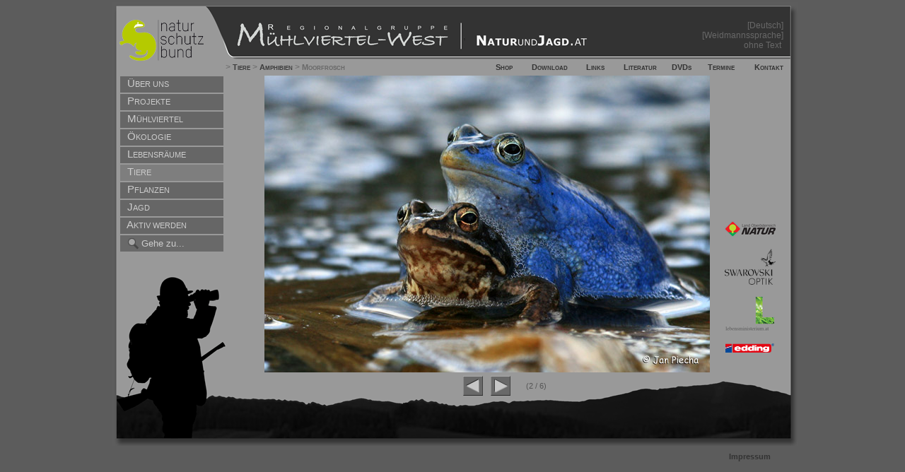

--- FILE ---
content_type: text/html; charset=UTF-8
request_url: https://bilder.naturundjagd.at/?idslide=2630
body_size: 4519
content:
<!DOCTYPE html PUBLIC "-//W3C//DTD XHTML 1.0 Transitional//EN" "https://www.w3.org/TR/xhtml1/DTD/xhtml1-transitional.dtd">
<html xmlns="https://www.w3.org/1999/xhtml">
<head>
<script type="text/javascript" src="https://ajax.googleapis.com/ajax/libs/jquery/1.8.2/jquery.min.js"></script>
<script type="text/javascript" src="https://img.muehlviertelnatur.at/jquery.touchSwipe.min.js"></script>
<meta http-equiv="Content-Type" content="text/html; charset=UTF-8" />
<title>NaturundJagd.at - Bilder - Moorfrosch</title>
<link rel="stylesheet" href="https://www.muehlviertelnatur.at/css/style.css">
<!--[if IE]>
<style type="text/css" media="screen">
#menu ul li {float: left; width: 100%;}
</style>
<![endif]-->

<!--[if lt IE 7]>
<style type="text/css" media="screen">
body {behavior: url(csshover.htc); font-size: 100%;}
#menu ul li a {height: 1%;}
}
</style>
<![endif]-->
<style type="text/css">
<!--
.style1 {
	color: #686868;
	line-height: 14px;
	font-size: 12px;
	font-weight: normal;
}
.style2 {
	font-size: 8px;
	font-style: italic;
	color: #CCCCCC;
}
.slideiframe {
position:relative;
top:0px;
  z-index:4;
  height:51px;
}
-->
</style>




<script type="text/javascript">
<!--
function taste(e){
	if(window.event) {
		keynum=e.keyCode;
	}
	else {
		keynum=e.which;
	}
	if(keynum==37){
		this.document.location='index.php?idslide=2629';
	}
	if(keynum==39){
		this.document.location='index.php?idslide=2631';
	}
}
function swipe1(event, direction, distance, duration, fingerCount)
			{
				if(direction=="left") {
					forw1();	 
				}
				if(direction=="right") {
					backw1();	 
				}
			}
function forw1() {
this.document.location='index.php?idslide=2631'; 
}
function backw1() {
this.document.location='index.php?idslide=2629';
}
function swipe3 (event, phase, direction, distance, duration, fingerCount) {
	if(direction=='right') {
		document.getElementById('bild1').style.left = distance*2/3 + "px";
		document.getElementById('bild1').style.opacity = 1-distance/180;
		if(document.getElementById('bild2')) { 
			document.getElementById('bild2').style.left = distance*2/3 + "px"; 
			document.getElementById('bild2').style.opacity = 1-distance/180;
		}
	}
	if(direction=='left') {
		document.getElementById('bild1').style.left = "-" + distance*2/3 + "px";
		document.getElementById('bild1').style.opacity = 1-distance/180;
		if(document.getElementById('bild2')) { 
			document.getElementById('bild2').style.left = "-" + distance*2/3 + "px"; 
			document.getElementById('bild2').style.opacity = 1-distance/180; 
		}
	}
}

$(function() {	
		$("#swipearea").swipe( { swipe:swipe1, allowPageScroll:"vertical",swipeStatus:swipe3,threshold:5} );
		
});
function MM_swapImgRestore() { //v3.0
  var i,x,a=document.MM_sr; for(i=0;a&&i<a.length&&(x=a[i])&&x.oSrc;i++) x.src=x.oSrc;
}
function MM_preloadImages() { //v3.0
  var d=document; if(d.images){ if(!d.MM_p) d.MM_p=new Array();
    var i,j=d.MM_p.length,a=MM_preloadImages.arguments; for(i=0; i<a.length; i++)
    if (a[i].indexOf("#")!=0){ d.MM_p[j]=new Image; d.MM_p[j++].src=a[i];}}
}

function MM_findObj(n, d) { //v4.01
  var p,i,x;  if(!d) d=document; if((p=n.indexOf("?"))>0&&parent.frames.length) {
    d=parent.frames[n.substring(p+1)].document; n=n.substring(0,p);}
  if(!(x=d[n])&&d.all) x=d.all[n]; for (i=0;!x&&i<d.forms.length;i++) x=d.forms[i][n];
  for(i=0;!x&&d.layers&&i<d.layers.length;i++) x=MM_findObj(n,d.layers[i].document);
  if(!x && d.getElementById) x=d.getElementById(n); return x;
}

function MM_swapImage() { //v3.0
  var i,j=0,x,a=MM_swapImage.arguments; document.MM_sr=new Array; for(i=0;i<(a.length-2);i+=3)
   if ((x=MM_findObj(a[i]))!=null){document.MM_sr[j++]=x; if(!x.oSrc) x.oSrc=x.src; x.src=a[i+2];}
}

function leave() {
	if(document.forms['suchform'].elements['goto'].value=='') {
		document.forms['suchform'].elements['goto'].value='Gehe zu...';
	}
}
function klick() {
	if(document.forms['suchform'].elements['goto'].value=='Gehe zu...') {
		document.forms['suchform'].elements['goto'].value='';
	}
}
function baustelle() {
	alert("Bald online!");
}
//-->
</script>
</head>

<body onload="MM_preloadImages('img/LandONatur.gif','img/lebensministerium.gif','img/nsb.gif','/img/homepage.gif')" onkeydown="return taste(event)">


<div align="left"><img src="img/trans.gif" width="1" height="3" />
</div>
<table width="100%" height="100%" border="0" cellpadding="0" cellspacing="0">
<tr><td width="100%" height="100%" align="center" valign="middle">
<table width="985" height="630" border="0" cellpadding="0" cellspacing="0">
  <tr>
    <td width="15" height="630" align="center"><img src="img/trans.gif" width="1" height="628" /></td>
<td width="970" height="630" align="left" valign="top" background="/img/bg.gif">
<table width="958" border="0" cellpadding="0" cellspacing="0">
<tr>
                <td width="10" height="22">&nbsp;</td>
                <td width="148" rowspan="3"><a href="index.php" onmouseout="MM_swapImgRestore()" onmouseover="MM_swapImage('nsb','','img/nsb.png',1)"><img src="img/nsb_sw.png" alt="Naturschutzbund Oberösterreich" name="nsb" width="120" height="80" border="0" id="nsb" /></a></td>
                <td width="35">&nbsp;</td>
                <td width="650"><br /></td>
                <td width="93">&nbsp;</td>
                <td width="8">&nbsp;</td>
        </tr>
              <tr>
                <td width="10" height="48">&nbsp;</td>
                <td colspan="3" valign="bottom"><table width="100%" border="0" cellspacing="0" cellpadding="0">
                  <tr>
                    <td width="69%" align="right" valign="bottom"><a href="index.php" onmouseout="MM_swapImgRestore()" onmouseover="MM_swapImage('homepage','','/img/homepage.gif',1)"><img src="/img/homepage0.gif" alt="home" name="homepage" width="208" height="46" border="0" id="homepage" /></a></td>
                    <td width="31%" align="right"><span class="style1"><a href="https://www.muehlviertelnatur.at?idslide=2630"><span class="style1">[Deutsch]</span></a><br />
                    <a href="https://www.naturundjagd.at?idslide=2630" class="style1"><span class="style1">[Weidmannssprache]</span></a><br />
                      <a href="https://bilder.naturundjagd.at?idslide=2630" class="style1"><span class="style1">ohne Text&nbsp;</span></a>                      </td>
                  </tr>
                </table></td>
                <td width="8">&nbsp;</td>
        </tr>
              
              <tr>
                <td width="10" height="34">&nbsp;</td>
                <td colspan="3" valign="bottom">
                  <table width="100%" height="22" border="0" cellpadding="0" cellspacing="0">
                    <tr>
                      <td width="387" align="left" class="menue_klein">
&gt; <a href='index.php?goto=68' style='color:#3c3c3c'>Tiere</a> &gt; <a href='index.php?goto=81' style='color:#3c3c3c'>Amphibien</a> &gt; <a href='index.php?sli=157' style='color:#686868'>Moorfrosch</a> 					  </td>
                      <td width="10">&nbsp;</td>
                      <td width="39" align="right" class="menue_klein"><a href="index.php?frame=shop.php">Shop</a></td>
                      <td width="80" align="right" class="menue_klein"><a href="index.php?frame=download.php">Download</a></td>
                      <td width="54" align="right" class="menue_klein"><a href="index.php?frame=links.php">Links</a></td>
                      <td width="76" align="right" class="menue_klein"><a href="index.php?frame=literatur.php">Literatur</a></td>
                      <td width="50" align="right" class="menue_klein"><a href="index.php?frame=dvds.php">DVDs</a></td>
                      <td width="62" align="right" class="menue_klein"><a href="index.php?frame=termine.php">Termine</a></td>
                      <td width="71" align="right" class="menue_klein"><a href="index.php?frame=kontakt.php">Kontakt</a></td>
                    </tr>
                  </table>  </td>
                <td width="8">&nbsp;</td>
        </tr>
              <tr>
                <td width="10">&nbsp;</td>
                <td height="296" align="left" valign="top"><table width="147" border="0" cellspacing="1" cellpadding="0">
                  <tr>
                    <td height="24" align="right" valign="top" background="">
<table height='23' width='145' border='0' cellspacing='0' cellpadding='0'><tr><td align='left' valign='bottom' class='menu'><div id='menu'><ul><li><a href='index.php?sli=10'><span class='menue'>&nbsp;&nbsp;Ü</span><span class='menue2'>ber uns</span></a></li></ul></div></td></tr></table>			          </td>
                  </tr>
                  <tr>
                    <td height="24" align="right" valign="top" background="">
<table height='23' width='145' border='0' cellspacing='0' cellpadding='0'><tr><td align='left' valign='bottom' class='menu'><div id='menu'><ul><li><a href='index.php?goto=2'><span class='menue'>&nbsp;&nbsp;P</span><span class='menue2'>rojekte</span></a><ul><li><a href='index.php?sli=5'>Fledermausprojekt</a></li><li><a href='index.php?sli=9'>Mauerseglerprojekt</a></li><li><a href='index.php?sli=84'>Amphibienprojekt</a></li><li><a href='index.php?sli=183'>Feldwiese</a></li><li><a href='index.php?sli=184'>Umfahrung Peilstein</a></li><li><a href='index.php?sli=186'>Häuslin</a></li></ul></li></ul></div></td></tr></table>			          </td>
                  </tr>
                  <tr>
                    <td height="24" align="right" valign="top" background="">
<table height='23' width='145' border='0' cellspacing='0' cellpadding='0'><tr><td align='left' valign='bottom' class='menu'><div id='menu'><ul><li><a href='index.php?map=4'><span class='menue'>&nbsp;&nbsp;M</span><span class='menue2'>ühlviertel</span></a></li></ul></div></td></tr></table>			          </td>
                  </tr>
                  <tr>
                    <td height="24" align="right" valign="top" background="">
<table height='23' width='145' border='0' cellspacing='0' cellpadding='0'><tr><td align='left' valign='bottom' class='menu'><div id='menu'><ul><li><a href='index.php?sli=38'><span class='menue'>&nbsp;&nbsp;Ö</span><span class='menue2'>kologie</span></a></li></ul></div></td></tr></table>			          </td>
                  </tr>
                  <tr>
                    <td height="24" align="right" valign="top" background="">
<table height='23' width='145' border='0' cellspacing='0' cellpadding='0'><tr><td align='left' valign='bottom' class='menu'><div id='menu'><ul><li><a href='index.php?goto=33'><span class='menue'>&nbsp;&nbsp;L</span><span class='menue2'>ebensräume</span></a><ul><li><a href='index.php?sli=96'>Kulturlandschaft</a></li><li><a href='index.php?sli=40'>Hecke</a></li><li><a href='index.php?sli=117'>Siedlungsraum</a></li><li><a href='index.php?sli=165'>Moor</a></li></ul></li></ul></div></td></tr></table>			          </td>
                  </tr>
                  <tr>
                    <td height="24" align="right" valign="top" background="">
<table height='23' width='145' border='0' cellspacing='0' cellpadding='0'><tr><td align='left' valign='bottom' class='menu'><div id='menu'><ul><li><a href='index.php?goto=68' style='background-color:#7e7e7e;'><span class='menue'>&nbsp;&nbsp;T</span><span class='menue2'>iere</span></a><ul><li><a href='index.php?sli=16'>Pirschgang</a></li><li><a href='index.php?goto=79'>Säugetiere &gt;</a><ul><li><a href='index.php?goto=92'>Huftiere &gt;</a><ul><li><a href='index.php?sli=13'>Reh</a></li><li><a href='index.php?sli=47'>Elch</a></li><li><a href='index.php?sli=14'>Rothirsch</a></li><li><a href='index.php?sli=49'>Damhirsch</a></li><li><a href='index.php?sli=100'>Sikahirsch</a></li><li><a href='index.php?sli=52'>Mufflon</a></li></ul></li><li><a href='index.php?goto=93'>Hasenartige &gt;</a><ul><li><a href='index.php?sli=55'>Feldhase</a></li><li><a href='index.php?sli=56'>Wildkaninchen</a></li></ul></li><li><a href='index.php?goto=94'>Raubtiere &gt;</a><ul><li><a href='index.php?sli=106'>Rotfuchs</a></li><li><a href='index.php?sli=58'>Wolf</a></li><li><a href='index.php?sli=60'>Goldschakal</a></li><li><a href='index.php?sli=59'>Marderhund</a></li><li><a href='index.php?sli=37'>Waschbär</a></li><li><a href='index.php?sli=130'>Braunbär</a></li><li><a href='index.php?sli=61'>Steinmarder</a></li><li><a href='index.php?sli=12'>Baummarder</a></li><li><a href='index.php?sli=78'>Iltis</a></li><li><a href='index.php?sli=80'>Fischotter</a></li><li><a href='index.php?sli=76'>Hermelin</a></li><li><a href='index.php?sli=136'>Mauswiesel</a></li><li><a href='index.php?sli=82'>Luchs</a></li><li><a href='index.php?sli=146'>Wildkatze</a></li></ul></li><li><a href='index.php?goto=95'>Nagetiere &gt;</a><ul><li><a href='index.php?sli=122'>Biber</a></li><li><a href='index.php?sli=139'>Siebenschläfer</a></li><li><a href='index.php?sli=147'>Haselmaus</a></li><li><a href='index.php?sli=150'>Zwergmaus</a></li></ul></li><li><a href='index.php?goto=96'>Insektenfresser &gt;</a><ul><li><a href='index.php?sli=138'>Igel</a></li><li><a href='index.php?sli=144'>Maulwurf</a></li></ul></li><li><a href='index.php?goto=203'>Fledertiere &gt;</a><ul><li><a href='index.php?sli=166'>Fledermäuse</a></li><li><a href='index.php?sli=178'>Fledermausmodell</a></li></ul></li></ul></li><li><a href='index.php?goto=80'>Vögel &gt;</a><ul><li><a href='index.php?sli=169'>Wildtauben</a></li><li><a href='index.php?sli=132'>Vögel an Gebäuden</a></li><li><a href='index.php?sli=135'>Greifvögel</a></li><li><a href='index.php?sli=98'>Wiesenbrüter</a></li><li><a href='index.php?sli=99'>Heidelerche</a></li></ul></li><li><a href='index.php?goto=81'>Amphibien &gt;</a><ul><li><a href='index.php?sli=33'>Feuersalamander</a></li><li><a href='index.php?sli=179'>Feuersalamandermodell</a></li><li><a href='index.php?sli=180'>Alpensalamander</a></li><li><a href='index.php?sli=181'>Alpensalamandermodell</a></li><li><a href='index.php?sli=35'>Bergmolch</a></li><li><a href='index.php?sli=34'>Teichmolch</a></li><li><a href='index.php?sli=36'>Kammmolch</a></li><li><a href='index.php?sli=27'>Grasfrosch</a></li><li><a href='index.php?sli=28'>Laubfrosch &gt;</a><ul><li><a href='index.php?sli=185'>Laubfroschfotos</a></li></ul></li><li><a href='index.php?sli=157'>Moorfrosch</a></li><li><a href='index.php?sli=29'>Erdkröte</a></li><li><a href='index.php?sli=161'>Wechselkröte</a></li><li><a href='index.php?sli=30'>Knoblauchkröte</a></li><li><a href='index.php?sli=31'>Gelbbauchunke</a></li><li><a href='index.php?sli=32'>Rotbauchunke</a></li></ul></li><li><a href='index.php?goto=90'>Reptilien &gt;</a><ul><li><a href='index.php?sli=137'>Eidechsen</a></li></ul></li><li><a href='index.php?goto=91'>Tierspuren &gt;</a><ul><li><a href='index.php?sli=173'>Trittsiegel-Zeichnungen</a></li><li><a href='index.php?sli=170'>Quiz-Trittsiegel-Zeichnungen</a></li><li><a href='index.php?sli=175'>Tierspuren-Fotos</a></li><li><a href='index.php?sli=176'>Quiz-Tierspuren-Fotos</a></li></ul></li><li><a href='index.php?sli=174'>Tierstimmen</a></li><li><a href='index.php?sli=95'>Tiere im Winter</a></li></ul></li></ul></div></td></tr></table>			          </td>
                  </tr>
                  <tr>
                    <td height="24" align="right" valign="top" background="">
<table height='23' width='145' border='0' cellspacing='0' cellpadding='0'><tr><td align='left' valign='bottom' class='menu'><div id='menu'><ul><li><a href='index.php?goto=69'><span class='menue'>&nbsp;&nbsp;P</span><span class='menue2'>flanzen</span></a><ul><li><a href='index.php?sli=131'>Frühblüher</a></li></ul></li></ul></div></td></tr></table>			          </td>
                  </tr>
                  <tr>
                    <td height="24" align="right" valign="top" background="">
<table height='23' width='145' border='0' cellspacing='0' cellpadding='0'><tr><td align='left' valign='bottom' class='menu'><div id='menu'><ul><li><a href='index.php?sli=53'><span class='menue'>&nbsp;&nbsp;J</span><span class='menue2'>agd</span></a></li></ul></div></td></tr></table>			          </td>
                  </tr>
                  <tr>
                    <td height="24" align="right" valign="top" background="">
<table height='23' width='145' border='0' cellspacing='0' cellpadding='0'><tr><td align='left' valign='bottom' class='menu'><div id='menu'><ul><li><a href='index.php?sli=54'><span class='menue'>&nbsp;&nbsp;A</span><span class='menue2'>ktiv werden</span></a></li></ul></div></td></tr></table>			          </td>
                  </tr>

<tr><td height="24" align="right" valign="top"><table height="23" width="146" border="0" cellspacing="0" cellpadding="0"><tr><td width="10" bgcolor="#696969">&nbsp;</td><td align="center" valign="middle" bgcolor="#696969"><img src="img/suche.gif" width="17" height="17" /></td><td bgcolor="#696969"><form name="suchform" method="get" target="_self" id="suchform"><input type="hidden" name="gotoart" id="gotoart" value="suche" /><input type="text" size="12" id="goto" name="goto" value="Gehe zu..." style="background:#696969; border:#696969; color:#CCCCCC" onclick="klick()" onblur="leave()"/></form></td></tr></table></td></tr>
</table>

				</td>
                <td height="296" align="left" valign="top"><div style="position:relative;">
	<div style="left:55px;width:630px; height:420px; position:absolute; z-index:3;" id="swipearea">
	</div></td>
                <td rowspan="4" align="right" valign="top">            
                
<table width='650' height='455' border='0' cellpadding='0' cellspacing='0'>
		  <tr>
			<td width='10' height='423'><img src='img/trans.gif' width='10' height='1' /></td>
			<td width='640' height='423' valign='top' align='left' class='norm'><img id='bild1' oncontextmenu='return false;' src='https://images.muehlviertelnatur.at/thumb.php?image=2630_1' width='630' height='420' /></td>
		  </tr>
		  <tr>
			<td colspan='2' align='center' height='32'><table width='650' height='32' border='0' cellpadding='0' cellspacing='0'><tr>
				<td width='321' align='right'><a href='index.php?idslide=2629'><img src='img/b_back.gif' width='31' height='32' border='0' /></a></td>
				<td width='8'>&nbsp;</td>
				<td width='51' align='left'><a href='index.php?idslide=2631'><img src='img/b_forward.gif' width='31' height='32' border='0' /></a></td>
				<td width='270' align='left' class='small'>(2 / 6)</td>
			  </tr>
			</table></td>
		  </tr>
		</table>				

              <tr>
                <td height="49">&nbsp;</td>
                <td colspan="2" rowspan="3" valign="top">&nbsp;</td>
                 <td align="center" style="position:relative;"><div style="position:relative; top: -90px; "><a href="https://www.land-oberoesterreich.gv.at/cps/rde/xchg/ooe/hs.xsl/naturschutz_DEU_HTML.htm" target="_blank"><img src="img/LandONatur.gif" alt="Land OÖ Natur" name="ooenatur" width="72" height="22" border="0" id="ooenatur" /></a><br /><br />
                <a href="https://www.swarovskioptik.com/" target="_blank"><img src="img/swarovski_optik.png" alt="Swarovski Optik" name="swarovski_optik" width="72" border="0" id="swarovski_optik" /></a><br /><br />
                <a href="https://www.lebensministerium.at/" target="_blank"><img src="img/lebensministerium.gif" alt="Lebensministerium" name="lebensministerium" width="69" height="49" border="0" id="lebensministerium" /></a><br /><br />
                  <a href="https://www.edding.com/de-de/" target="_blank"><img src="img/edding.png" alt="Edding" name="edding" width="69" border="0" id="edding" /></a></div>
                </td>
              </tr>
              <tr>
                <td width="10" height="35">&nbsp;</td>
                <td align="center"></td>
                <td width="8">&nbsp;</td>
        </tr>
              
              <tr bg>
                <td width="10" height="30">&nbsp;</td>
                <td height="30" align="center" valign="bottom"><a href="index.php?frame=https://www.muehlviertelnatur.at/impressum.php" class="style3">Impressum</a></td>
                <td width="8" height="30">&nbsp;</td>
        </tr>
    </table>    </td>
  </tr>
</table>
</td></tr></table>
<script type="text/javascript">
var gaJsHost = (("https:" == document.location.protocol) ? "https://ssl." : "https://www.");
document.write(unescape("%3Cscript src='" + gaJsHost + "google-analytics.com/ga.js' type='text/javascript'%3E%3C/script%3E"));
</script>
<script type="text/javascript">
var pageTracker = _gat._getTracker("UA-4853149-2");
pageTracker._initData();
pageTracker._trackPageview();
</script></body>
</html>


--- FILE ---
content_type: text/css
request_url: https://www.muehlviertelnatur.at/css/style.css
body_size: 1214
content:
BODY               {
	font-size: 13px;
	font-family: Verdana, Arial, Helvetica, Geneva, Swiss, SunSans-Regular;
	line-height: 17px;
	margin-top: 0;
	margin-left: 0;
	margin-height: 0px;
	margin-width: 0px;
	background-color: #5c5c5c;
	background-repeat: no-repeat;
}
TD       {
	color: #000000;
	font-size: 13px;
	line-height: 17px;
	font-family: Helvetica, Arial;
	background-repeat: no-repeat;
}
A             { color: #33cbff; font-weight: bold; font-size: 11px; line-height: 15px; font-family: Verdana, Arial, Helvetica, Geneva, Swiss, SunSans-Regular; text-decoration: none }
A:link               {
	color: #333333;
	font-size: 11px;
	font-family: Verdana, Arial, Helvetica, Geneva, Swiss, SunSans-Regular;
	font-weight: bold;
	line-height: 15px;
	text-indent: 3px;
}
.menue    {
	color: #CCCCCC;
	font-size: 15px;
	line-height: 20px;
	font-family: Verdana, Arial, Helvetica, Geneva, Swiss, SunSans-Regular;
	font-style: normal;
	font-weight: 500;
	text-transform: uppercase;
	text-indent: 5px;
	white-space: normal;
	font-variant: normal;
}
.menue2 {
	color: #CCCCCC;
	font-size: 11px;
	line-height: 20px;
	font-family: Verdana, Arial, Helvetica, Geneva, Swiss, SunSans-Regular;
	font-style: normal;
	font-weight: 500;
	text-transform: uppercase;
	text-indent: 5px;
	white-space: normal;
	font-variant: normal;
}
.menue_klein {
	color: #686868;
	font-size: 12px;
	line-height: normal;
	font-family: Verdana, Arial, Helvetica, Geneva, Swiss, SunSans-Regular;
	font-style: normal;
	font-weight: 400;
	text-transform: none;
	font-variant: small-caps;
	white-space: normal;
	text-decoration: none;
}
.klein_schwarz    { color: #6a6a6a; font-size: 9px; line-height: 12px; font-family: Verdana, Arial, Helvetica, Geneva, Swiss, SunSans-Regular; text-decoration: none; letter-spacing: 1px }
.link_grau    { color: #464646; font-weight: bold; font-size: 13px; line-height: 17px; font-family: Verdana, Arial, Helvetica, Geneva, Swiss, SunSans-Regular; text-decoration: underline }
A:visited                {
	color: #333333;
	font-size: 11px;
	font-family: Verdana, Arial, Helvetica, Geneva, Swiss, SunSans-Regular;
	font-weight: bold;
	line-height: 15px;
	text-decoration: none
}
A:active               { color: #ff6a12; font-size: 11px; font-family: Verdana, Arial, Helvetica, Geneva, Swiss, SunSans-Regular; font-weight: bold; line-height: 15px; text-decoration: none }
A:hover                 {
	color: #333333;
	font-size: 11px;
	font-family: Verdana, Arial, Helvetica, Geneva, Swiss, SunSans-Regular;
	font-weight: bold;
	line-height: 15px;
	text-decoration: underline
}

.headline                {
	color: #000000;
	font-size: 18px;
	font-family: Verdana, Arial, Helvetica, Geneva, Swiss, SunSans-Regular;
	font-weight: 900;
	line-height: 22px;
	text-decoration: none;
	letter-spacing: 1px
}
.italic         { color: #494949; font-style: italic; font-size: 11px; line-height: 15px; font-family: Verdana, Arial, Helvetica, Geneva, Swiss, SunSans-Regular }
.norm      {
	color: #333333;
	font-size: 12px;
	font-family: Verdana, Arial, Helvetica, Geneva, Swiss, SunSans-Regular;
	font-style: normal;
	line-height: 13px;
	text-align: justify;
}
.hlklein            {
	color: #000000;
	font-size: 13px;
	font-family: Verdana, Arial, Helvetica, Geneva, Swiss, SunSans-Regular;
	font-weight: bold;
	line-height: 18px;
	letter-spacing: 2px
}
.hltable           { color: #fff; font-size: 12px; font-family: Verdana, Arial, Helvetica, Geneva, Swiss, SunSans-Regular; font-weight: bold; letter-spacing: 0px; vertical-align: bottom; border: 1px #ffe8c4 }
.tief        { color: #000000; font-size: 8px; line-height: 1px; font-family: Verdana, Arial, Helvetica, Geneva, Swiss, SunSans-Regular; vertical-align: sub }
.hoch         { color: #000000; font-size: 8px; line-height: 1px; font-family: Verdana, Arial, Helvetica, Geneva, Swiss, SunSans-Regular; vertical-align: super }
men_td {
	background-repeat: no-repeat;
}
.search {
	border: 0;
	background-color: #696969;
	font-weight: normal;
	height: 20px;
	width: 110px;
	background: #696969;
	color: #CCCCCC;
}
.hluhs {
	color: #333333;
	font-size: 12px;
	font-family: Verdana, Arial, Helvetica, Geneva, Swiss, SunSans-Regular;
	font-weight: bold;
	letter-spacing: 0px;
	vertical-align: bottom;
	border: 1px #ffe8c4
}
.small {
	color: #555555;
	font-size: 11px;
	font-family: Verdana, Arial, Helvetica, Geneva, Swiss, SunSans-Regular;
	font-style: normal;
	line-height: 12px;
}

/*  MENUE  */

#menu {
	width: 146px;
	height: 23px;
} 

#menu ul { list-style: none; margin: 0; padding: 0; } 

#menu a, #menu h2 {
  display: block;
}

#menu h2 {
	color: #a7a7a7;
} 

#menu a {
	color: #000;
	text-decoration: none;
	font-family: Verdana, Arial, Helvetica, sans-serif;
	font-size: 14px;
	font-weight:normal;
	text-indent: 2px;
	text-transform: none;
	letter-spacing: normal;
	font-variant: small-caps;
	line-height: 22px;
	height: 23px;
	background:none;

} 

#menu a:hover {
	color: #CCC;
}
#menu a:active {
	color: #333333;
}

#menu li {
	position: relative;
	z-index:5;
	background:#666;
	margin-bottom:0px;
	
}
#menu li li {
	background:#888;
}
#menu li li a {
	margin-bottom:0px;
	border-left:solid 1px #888;
	background:url('sub_sep.png') bottom left no-repeat;
	height:25px;
	text-indent:5px;	
}
#menu li li li a, #menu li li li li a {
	margin-bottom:0px;
	border-left:solid 1px #333;
	background:url('sub_sep.png') bottom left no-repeat;
	height:25px;
	text-indent:5px;
}
#menu ul:hover a {
	color:#FFF;
}

#menu ul ul {position: absolute; top: 0; left: 100%; width: 220px; height:25px; z-index:4; }

#menu ul ul { display:none }
#menu ul ul:hover { display:block; }
#menu ul ul:active { display:block; }
#menu ul ul ul { display:none; }
#menu ul ul ul:hover { display:block; }
#menu ul ul ul:active { display:block; }

#menu ul ul a {  display:block }
#menu ul ul a:hover { display:block; }
#menu ul ul a:active { display:block; }
#menu ul ul ul a { display:block; }
#menu ul ul ul a:hover { display:block; }
#menu ul ul ul a:active { display:block; }

div#menu li:hover { background:#888 !important; } 
div#menu li li:hover { background:#333 !important; } 

div#menu ul ul,
div#menu ul li:hover ul ul,
div#menu ul ul li:hover ul ul
{display: none;} 

div#menu ul li:hover ul,
div#menu ul ul li:hover ul,
div#menu ul ul ul li:hover ul
{
	display:block;
}


.sound {
	position:relative;
	top:-31px;
	left:-370px;	
}
.quiz {
	position:absolute;
	top:-195px;
	left:-180px;
	background:url(../img/t60.png);
	height:200px;
	width:160px;
	padding:20px;
	-moz-border-radius: 6px;
	-khtml-border-radius: 6px;
	-webkit-border-radius: 6px;
	text-align:left;
	
}
#bild1 {
	position:relative;
}
#bild2 {
	position:relative;
}	